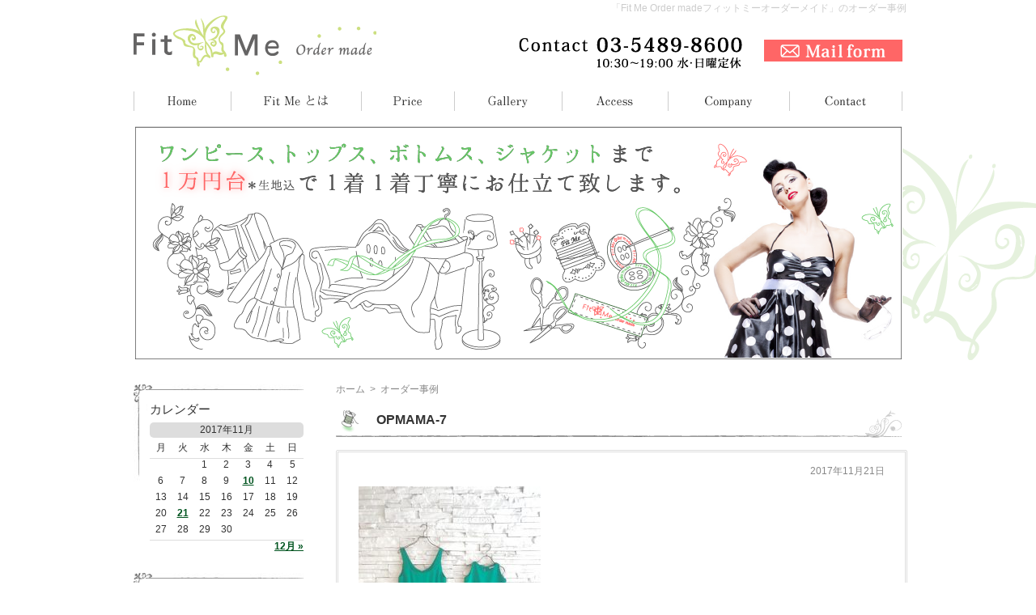

--- FILE ---
content_type: text/html; charset=UTF-8
request_url: https://www.fitmejp.com/info/2017/1121213403.html
body_size: 7218
content:
<!DOCTYPE html PUBLIC "-//W3C//DTD XHTML 1.0 Transitional//EN" "http://www.w3.org/TR/xhtml1/DTD/xhtml1-transitional.dtd">
<html xmlns="http://www.w3.org/1999/xhtml" lang="ja" xml:lang="ja">
<head>
	<meta http-equiv="Content-Type" content="text/html; charset=UTF-8" />
	<meta http-equiv="Content-Style-Type" content="text/css" />
	<meta http-equiv="Content-Script-Type" content="text/javascript" />
	<meta name="viewport" content="width=device-width" />
	<meta name="robots" content="noodp,noydir" />
	<title>21 ｜ 11月 ｜ 2017 ｜ Fit Me Order madeフィットミーオーダーメイド</title>
	<meta name="keywords" content="オーダー事例,オーダーメード,女性服,オーダーメードワンピース,東京" />
	<meta name="description" content="東京都渋谷区でオーダーメードワンピース、女性服なら【Fit Me】のオーダー事例ページです。生地代込1万円台で叶う、オーダーメードワンピース・女性服のフルオーダーメードショップです。" />
	<style type="text/css" media="screen">
		@import url( https://www.fitmejp.com/info/wp-content/themes/fitmejp/style.css );
	</style>
	<link rel="apple-touch-icon" href="apple-touch-icon.jpg" />
	<link type="text/css" href="https://www.fitmejp.com/css/impstyle.css" rel="stylesheet" />
	<script type="text/javascript" src="https://www.fitmejp.com/js/imgrollover.js"></script>
	<link rel="alternate" type="application/rss+xml" title="RSS 2.0" href="https://www.fitmejp.com/info/feed" />
	<link rel="alternate" type="text/xml" title="RSS .92" href="https://www.fitmejp.com/info/feed/rss" />
	<link rel="alternate" type="application/atom+xml" title="Atom 1.0" href="https://www.fitmejp.com/info/feed/atom" />
	<link rel="pingback" href="https://www.fitmejp.com/info/xmlrpc.php" />
		<link rel='archives' title='2018年8月' href='https://www.fitmejp.com/info/2018/08' />
	<link rel='archives' title='2017年12月' href='https://www.fitmejp.com/info/2017/12' />
	<link rel='archives' title='2017年11月' href='https://www.fitmejp.com/info/2017/11' />
	<link rel='archives' title='2017年9月' href='https://www.fitmejp.com/info/2017/09' />
	<link rel='archives' title='2017年8月' href='https://www.fitmejp.com/info/2017/08' />
	<link rel='archives' title='2017年2月' href='https://www.fitmejp.com/info/2017/02' />
	<link rel='archives' title='2015年10月' href='https://www.fitmejp.com/info/2015/10' />
		<meta name='robots' content='max-image-preview:large' />
<link rel='dns-prefetch' href='//s.w.org' />
<script type="text/javascript">
window._wpemojiSettings = {"baseUrl":"https:\/\/s.w.org\/images\/core\/emoji\/13.1.0\/72x72\/","ext":".png","svgUrl":"https:\/\/s.w.org\/images\/core\/emoji\/13.1.0\/svg\/","svgExt":".svg","source":{"concatemoji":"https:\/\/www.fitmejp.com\/info\/wp-includes\/js\/wp-emoji-release.min.js?ver=5.9.12"}};
/*! This file is auto-generated */
!function(e,a,t){var n,r,o,i=a.createElement("canvas"),p=i.getContext&&i.getContext("2d");function s(e,t){var a=String.fromCharCode;p.clearRect(0,0,i.width,i.height),p.fillText(a.apply(this,e),0,0);e=i.toDataURL();return p.clearRect(0,0,i.width,i.height),p.fillText(a.apply(this,t),0,0),e===i.toDataURL()}function c(e){var t=a.createElement("script");t.src=e,t.defer=t.type="text/javascript",a.getElementsByTagName("head")[0].appendChild(t)}for(o=Array("flag","emoji"),t.supports={everything:!0,everythingExceptFlag:!0},r=0;r<o.length;r++)t.supports[o[r]]=function(e){if(!p||!p.fillText)return!1;switch(p.textBaseline="top",p.font="600 32px Arial",e){case"flag":return s([127987,65039,8205,9895,65039],[127987,65039,8203,9895,65039])?!1:!s([55356,56826,55356,56819],[55356,56826,8203,55356,56819])&&!s([55356,57332,56128,56423,56128,56418,56128,56421,56128,56430,56128,56423,56128,56447],[55356,57332,8203,56128,56423,8203,56128,56418,8203,56128,56421,8203,56128,56430,8203,56128,56423,8203,56128,56447]);case"emoji":return!s([10084,65039,8205,55357,56613],[10084,65039,8203,55357,56613])}return!1}(o[r]),t.supports.everything=t.supports.everything&&t.supports[o[r]],"flag"!==o[r]&&(t.supports.everythingExceptFlag=t.supports.everythingExceptFlag&&t.supports[o[r]]);t.supports.everythingExceptFlag=t.supports.everythingExceptFlag&&!t.supports.flag,t.DOMReady=!1,t.readyCallback=function(){t.DOMReady=!0},t.supports.everything||(n=function(){t.readyCallback()},a.addEventListener?(a.addEventListener("DOMContentLoaded",n,!1),e.addEventListener("load",n,!1)):(e.attachEvent("onload",n),a.attachEvent("onreadystatechange",function(){"complete"===a.readyState&&t.readyCallback()})),(n=t.source||{}).concatemoji?c(n.concatemoji):n.wpemoji&&n.twemoji&&(c(n.twemoji),c(n.wpemoji)))}(window,document,window._wpemojiSettings);
</script>
<style type="text/css">
img.wp-smiley,
img.emoji {
	display: inline !important;
	border: none !important;
	box-shadow: none !important;
	height: 1em !important;
	width: 1em !important;
	margin: 0 0.07em !important;
	vertical-align: -0.1em !important;
	background: none !important;
	padding: 0 !important;
}
</style>
	<link rel='stylesheet' id='wp-block-library-css'  href='https://www.fitmejp.com/info/wp-includes/css/dist/block-library/style.min.css?ver=5.9.12' type='text/css' media='all' />
<style id='global-styles-inline-css' type='text/css'>
body{--wp--preset--color--black: #000000;--wp--preset--color--cyan-bluish-gray: #abb8c3;--wp--preset--color--white: #ffffff;--wp--preset--color--pale-pink: #f78da7;--wp--preset--color--vivid-red: #cf2e2e;--wp--preset--color--luminous-vivid-orange: #ff6900;--wp--preset--color--luminous-vivid-amber: #fcb900;--wp--preset--color--light-green-cyan: #7bdcb5;--wp--preset--color--vivid-green-cyan: #00d084;--wp--preset--color--pale-cyan-blue: #8ed1fc;--wp--preset--color--vivid-cyan-blue: #0693e3;--wp--preset--color--vivid-purple: #9b51e0;--wp--preset--gradient--vivid-cyan-blue-to-vivid-purple: linear-gradient(135deg,rgba(6,147,227,1) 0%,rgb(155,81,224) 100%);--wp--preset--gradient--light-green-cyan-to-vivid-green-cyan: linear-gradient(135deg,rgb(122,220,180) 0%,rgb(0,208,130) 100%);--wp--preset--gradient--luminous-vivid-amber-to-luminous-vivid-orange: linear-gradient(135deg,rgba(252,185,0,1) 0%,rgba(255,105,0,1) 100%);--wp--preset--gradient--luminous-vivid-orange-to-vivid-red: linear-gradient(135deg,rgba(255,105,0,1) 0%,rgb(207,46,46) 100%);--wp--preset--gradient--very-light-gray-to-cyan-bluish-gray: linear-gradient(135deg,rgb(238,238,238) 0%,rgb(169,184,195) 100%);--wp--preset--gradient--cool-to-warm-spectrum: linear-gradient(135deg,rgb(74,234,220) 0%,rgb(151,120,209) 20%,rgb(207,42,186) 40%,rgb(238,44,130) 60%,rgb(251,105,98) 80%,rgb(254,248,76) 100%);--wp--preset--gradient--blush-light-purple: linear-gradient(135deg,rgb(255,206,236) 0%,rgb(152,150,240) 100%);--wp--preset--gradient--blush-bordeaux: linear-gradient(135deg,rgb(254,205,165) 0%,rgb(254,45,45) 50%,rgb(107,0,62) 100%);--wp--preset--gradient--luminous-dusk: linear-gradient(135deg,rgb(255,203,112) 0%,rgb(199,81,192) 50%,rgb(65,88,208) 100%);--wp--preset--gradient--pale-ocean: linear-gradient(135deg,rgb(255,245,203) 0%,rgb(182,227,212) 50%,rgb(51,167,181) 100%);--wp--preset--gradient--electric-grass: linear-gradient(135deg,rgb(202,248,128) 0%,rgb(113,206,126) 100%);--wp--preset--gradient--midnight: linear-gradient(135deg,rgb(2,3,129) 0%,rgb(40,116,252) 100%);--wp--preset--duotone--dark-grayscale: url('#wp-duotone-dark-grayscale');--wp--preset--duotone--grayscale: url('#wp-duotone-grayscale');--wp--preset--duotone--purple-yellow: url('#wp-duotone-purple-yellow');--wp--preset--duotone--blue-red: url('#wp-duotone-blue-red');--wp--preset--duotone--midnight: url('#wp-duotone-midnight');--wp--preset--duotone--magenta-yellow: url('#wp-duotone-magenta-yellow');--wp--preset--duotone--purple-green: url('#wp-duotone-purple-green');--wp--preset--duotone--blue-orange: url('#wp-duotone-blue-orange');--wp--preset--font-size--small: 13px;--wp--preset--font-size--medium: 20px;--wp--preset--font-size--large: 36px;--wp--preset--font-size--x-large: 42px;}.has-black-color{color: var(--wp--preset--color--black) !important;}.has-cyan-bluish-gray-color{color: var(--wp--preset--color--cyan-bluish-gray) !important;}.has-white-color{color: var(--wp--preset--color--white) !important;}.has-pale-pink-color{color: var(--wp--preset--color--pale-pink) !important;}.has-vivid-red-color{color: var(--wp--preset--color--vivid-red) !important;}.has-luminous-vivid-orange-color{color: var(--wp--preset--color--luminous-vivid-orange) !important;}.has-luminous-vivid-amber-color{color: var(--wp--preset--color--luminous-vivid-amber) !important;}.has-light-green-cyan-color{color: var(--wp--preset--color--light-green-cyan) !important;}.has-vivid-green-cyan-color{color: var(--wp--preset--color--vivid-green-cyan) !important;}.has-pale-cyan-blue-color{color: var(--wp--preset--color--pale-cyan-blue) !important;}.has-vivid-cyan-blue-color{color: var(--wp--preset--color--vivid-cyan-blue) !important;}.has-vivid-purple-color{color: var(--wp--preset--color--vivid-purple) !important;}.has-black-background-color{background-color: var(--wp--preset--color--black) !important;}.has-cyan-bluish-gray-background-color{background-color: var(--wp--preset--color--cyan-bluish-gray) !important;}.has-white-background-color{background-color: var(--wp--preset--color--white) !important;}.has-pale-pink-background-color{background-color: var(--wp--preset--color--pale-pink) !important;}.has-vivid-red-background-color{background-color: var(--wp--preset--color--vivid-red) !important;}.has-luminous-vivid-orange-background-color{background-color: var(--wp--preset--color--luminous-vivid-orange) !important;}.has-luminous-vivid-amber-background-color{background-color: var(--wp--preset--color--luminous-vivid-amber) !important;}.has-light-green-cyan-background-color{background-color: var(--wp--preset--color--light-green-cyan) !important;}.has-vivid-green-cyan-background-color{background-color: var(--wp--preset--color--vivid-green-cyan) !important;}.has-pale-cyan-blue-background-color{background-color: var(--wp--preset--color--pale-cyan-blue) !important;}.has-vivid-cyan-blue-background-color{background-color: var(--wp--preset--color--vivid-cyan-blue) !important;}.has-vivid-purple-background-color{background-color: var(--wp--preset--color--vivid-purple) !important;}.has-black-border-color{border-color: var(--wp--preset--color--black) !important;}.has-cyan-bluish-gray-border-color{border-color: var(--wp--preset--color--cyan-bluish-gray) !important;}.has-white-border-color{border-color: var(--wp--preset--color--white) !important;}.has-pale-pink-border-color{border-color: var(--wp--preset--color--pale-pink) !important;}.has-vivid-red-border-color{border-color: var(--wp--preset--color--vivid-red) !important;}.has-luminous-vivid-orange-border-color{border-color: var(--wp--preset--color--luminous-vivid-orange) !important;}.has-luminous-vivid-amber-border-color{border-color: var(--wp--preset--color--luminous-vivid-amber) !important;}.has-light-green-cyan-border-color{border-color: var(--wp--preset--color--light-green-cyan) !important;}.has-vivid-green-cyan-border-color{border-color: var(--wp--preset--color--vivid-green-cyan) !important;}.has-pale-cyan-blue-border-color{border-color: var(--wp--preset--color--pale-cyan-blue) !important;}.has-vivid-cyan-blue-border-color{border-color: var(--wp--preset--color--vivid-cyan-blue) !important;}.has-vivid-purple-border-color{border-color: var(--wp--preset--color--vivid-purple) !important;}.has-vivid-cyan-blue-to-vivid-purple-gradient-background{background: var(--wp--preset--gradient--vivid-cyan-blue-to-vivid-purple) !important;}.has-light-green-cyan-to-vivid-green-cyan-gradient-background{background: var(--wp--preset--gradient--light-green-cyan-to-vivid-green-cyan) !important;}.has-luminous-vivid-amber-to-luminous-vivid-orange-gradient-background{background: var(--wp--preset--gradient--luminous-vivid-amber-to-luminous-vivid-orange) !important;}.has-luminous-vivid-orange-to-vivid-red-gradient-background{background: var(--wp--preset--gradient--luminous-vivid-orange-to-vivid-red) !important;}.has-very-light-gray-to-cyan-bluish-gray-gradient-background{background: var(--wp--preset--gradient--very-light-gray-to-cyan-bluish-gray) !important;}.has-cool-to-warm-spectrum-gradient-background{background: var(--wp--preset--gradient--cool-to-warm-spectrum) !important;}.has-blush-light-purple-gradient-background{background: var(--wp--preset--gradient--blush-light-purple) !important;}.has-blush-bordeaux-gradient-background{background: var(--wp--preset--gradient--blush-bordeaux) !important;}.has-luminous-dusk-gradient-background{background: var(--wp--preset--gradient--luminous-dusk) !important;}.has-pale-ocean-gradient-background{background: var(--wp--preset--gradient--pale-ocean) !important;}.has-electric-grass-gradient-background{background: var(--wp--preset--gradient--electric-grass) !important;}.has-midnight-gradient-background{background: var(--wp--preset--gradient--midnight) !important;}.has-small-font-size{font-size: var(--wp--preset--font-size--small) !important;}.has-medium-font-size{font-size: var(--wp--preset--font-size--medium) !important;}.has-large-font-size{font-size: var(--wp--preset--font-size--large) !important;}.has-x-large-font-size{font-size: var(--wp--preset--font-size--x-large) !important;}
</style>
<link rel="https://api.w.org/" href="https://www.fitmejp.com/info/wp-json/" /><link rel="EditURI" type="application/rsd+xml" title="RSD" href="https://www.fitmejp.com/info/xmlrpc.php?rsd" />
<link rel="wlwmanifest" type="application/wlwmanifest+xml" href="https://www.fitmejp.com/info/wp-includes/wlwmanifest.xml" /> 
<meta name="generator" content="WordPress 5.9.12" />
<style type="text/css">.recentcomments a{display:inline !important;padding:0 !important;margin:0 !important;}</style><script>
  (function(i,s,o,g,r,a,m){i['GoogleAnalyticsObject']=r;i[r]=i[r]||function(){
  (i[r].q=i[r].q||[]).push(arguments)},i[r].l=1*new Date();a=s.createElement(o),
  m=s.getElementsByTagName(o)[0];a.async=1;a.src=g;m.parentNode.insertBefore(a,m)
  })(window,document,'script','//www.google-analytics.com/analytics.js','ga');

  ga('create', 'UA-107176099-2', 'auto');
  ga('send', 'pageview');

</script>
</head>
<body>
<div id="wrap">
	<div id="header">
		<h1>「Fit Me Order madeフィットミーオーダーメイド」のオーダー事例</h1>
		<p class="btn"><a href="https://www.fitmejp.com/company.html#contact"><img src="https://www.fitmejp.com/img/btn_header.gif" width="171" height="27" alt="Mail form" /></a></p>
		<p><a href="https://www.fitmejp.com/"><img src="https://www.fitmejp.com/img/title.gif" width="300" height="74" alt="Fit me order made" /></a></p>
	</div>
	<div id="menu">
		<ul>
			<li><a href="https://www.fitmejp.com/"><img src="https://www.fitmejp.com/img/menu/menu_01_off.gif" width="121" height="50" alt="Home" /></a></li>
			<li><a href="https://www.fitmejp.com/about.html"><img src="https://www.fitmejp.com/img/menu/menu_02_off.gif" width="161" height="50" alt="Fit Me とは" /></a></li>
			<li><a href="https://www.fitmejp.com/price.html"><img src="https://www.fitmejp.com/img/menu/menu_03_off.gif" width="115" height="50" alt="Price" /></a></li>
			<li><a href="https://www.fitmejp.com/gallery.html"><img src="https://www.fitmejp.com/img/menu/menu_04_off.gif" width="133" height="50" alt="Gallery" /></a></li>
			<li><a href="https://www.fitmejp.com/company.html#access"><img src="https://www.fitmejp.com/img/menu/menu_05_off.gif" width="131" height="50" alt="Access" /></a></li>
			<li><a href="https://www.fitmejp.com/company.html"><img src="https://www.fitmejp.com/img/menu/menu_06_off.gif" width="150" height="50" alt="Company" /></a></li>
			<li><a href="https://www.fitmejp.com/company.html#contact"><img src="https://www.fitmejp.com/img/menu/menu_07_off.gif" width="139" height="50" alt="Contact" /></a></li>
		</ul>
	</div>
	<div id="page_title">
	
		<h2 class="sub"><img src="https://www.fitmejp.com/img/info/title.png" width="950" height="290" alt="オーダー事例" /></h2>
	</div>
	<div id="container" class="cf">
		<div id="main">

			<ul id="page_navi">
				<li><a href="https://www.fitmejp.com/">ホーム</a></li><li>&gt;</li><li>オーダー事例</li>
			</ul>

						<div class="post">
				<h3 class="post_title"><a href="https://www.fitmejp.com/info/2017/1121213403.html">OPMAMA-7</a></h3>
				<div class="main_box"><div class="in cf">
					<p class="post_date">2017年11月21日</p>
					<div class="post_content">
						<p><a href="http://www.fitmejp.com/info/wp-content/uploads/2017/11/OPMAMA-7.jpg"><img class="alignnone size-medium wp-image-1014" src="http://www.fitmejp.com/info/wp-content/uploads/2017/11/OPMAMA-7-225x300.jpg" alt="" width="225" height="300" srcset="https://www.fitmejp.com/info/wp-content/uploads/2017/11/OPMAMA-7-225x300.jpg 225w, https://www.fitmejp.com/info/wp-content/uploads/2017/11/OPMAMA-7.jpg 480w" sizes="(max-width: 225px) 100vw, 225px" /></a></p>
					</div>
					<p class="post_category">カテゴリ：<a href="https://www.fitmejp.com/info/category/work" rel="category tag">オーダー事例</a>,<a href="https://www.fitmejp.com/info/category/work/work_pair" rel="category tag">親子お揃い</a></p>
				</div></div>
			</div>
					
			</div>
		<div id="navi">

			<div id="navi_calendar">
				<h3>カレンダー</h3>
				<div id="calendar_wrap"><table id="wp-calendar" summary="カレンダー"> <caption>2017年11月</caption> <thead> <tr><th abbr="月曜日" scope="col" title="月曜日">月</th><th abbr="火曜日" scope="col" title="火曜日">火</th><th abbr="水曜日" scope="col" title="水曜日">水</th><th abbr="木曜日" scope="col" title="木曜日">木</th><th abbr="金曜日" scope="col" title="金曜日">金</th><th abbr="土曜日" scope="col" title="土曜日">土</th><th abbr="日曜日" scope="col" title="日曜日">日</th> </tr> </thead><tfoot> <tr><td colspan="3" id="prev">&nbsp;</td><td>&nbsp;</td><td abbr="12月" colspan="3" id="next"><a href="https://www.fitmejp.com/info/2017/12?cat=4" title="View posts for 12月 2017">12月 &raquo;</a></td> </tr> </tfoot><tbody> <tr><td colspan="2">&nbsp;</td><td>1</td><td>2</td><td>3</td><td>4</td><td>5</td></tr><tr><td>6</td><td>7</td><td>8</td><td>9</td><td><a href="https://www.fitmejp.com/info/2017/11/10?cat=4">10</a></td><td>11</td><td>12</td></tr><tr><td>13</td><td>14</td><td>15</td><td>16</td><td>17</td><td>18</td><td>19</td></tr><tr><td>20</td><td><a href="https://www.fitmejp.com/info/2017/11/21?cat=4">21</a></td><td>22</td><td>23</td><td>24</td><td>25</td><td>26</td></tr><tr><td>27</td><td>28</td><td>29</td><td>30</td><td colspan="3">&nbsp;</td></tr></tbody></table></div>			</div>
			<div id="navi_archive">
				<h3>アーカイブズ</h3>
				<ul>
						<li><a href='https://www.fitmejp.com/info/2018/08'>2018年8月</a></li>
	<li><a href='https://www.fitmejp.com/info/2017/12'>2017年12月</a></li>
	<li><a href='https://www.fitmejp.com/info/2017/11' aria-current="page">2017年11月</a></li>
	<li><a href='https://www.fitmejp.com/info/2017/09'>2017年9月</a></li>
	<li><a href='https://www.fitmejp.com/info/2017/08'>2017年8月</a></li>
	<li><a href='https://www.fitmejp.com/info/2017/02'>2017年2月</a></li>
	<li><a href='https://www.fitmejp.com/info/2015/10'>2015年10月</a></li>
				</ul>
			</div>
			<br />
			<p><a href="https://www.fitmejp.com/company.html#contact"><img src="https://www.fitmejp.com/img/navi/btn_contact.gif?0428" width="210" height="150" alt="お問い合わせ" /></a></p>
			<p><a href="https://www.fitmejp.com/#01"><img src="https://www.fitmejp.com/img/navi/bana_order.gif?0426" width="207" height="117" alt="オーナー Blog" /></a></p>
			<h3 class="cen"><img src="https://www.fitmejp.com/img/navi/title_company.gif" width="161" height="28" alt="Salon Map" /></h3>
			<div id="navi_company">
				<div class="box">
					<h4>代官山Salon&ensp;<span><a href="https://www.fitmejp.com/company.html#access">アクセス&raquo;</a></span></h4>
					<p>代官山駅東口徒歩1分<br />
					恵比寿駅（日比谷線）<br />
					4番出口徒歩6分<br />
					恵比寿駅(JR)西口徒歩9分<br />
					中目黒駅徒歩9分</p>
					<p class="cen"><a href="https://www.fitmejp.com/img/navi/img_company04_l.jpg?1206" target="_blank"><img src="https://www.fitmejp.com/img/navi/img_company04.jpg?1206" alt="代官山Salon" width="189" height="108" border="0" /></a></p>
					<p>〒150-0021<br />
					渋谷区恵比寿西1-33-33<br />代官山フラッツ203号室</p>
					<div class="map">
					<iframe src="https://www.google.com/maps/embed?pb=!1m18!1m12!1m3!1d3242.194911322686!2d139.70167301512407!3d35.64756918020216!2m3!1f0!2f0!3f0!3m2!1i1024!2i768!4f13.1!3m3!1m2!1s0x60188b45d30b8f67%3A0x28a69bc6b7d9b613!2z44CSMTUwLTAwMjEg5p2x5Lqs6YO95riL6LC35Yy65oG15q-U5a-_6KW_77yR5LiB55uu77yT77yT4oiS77yT77yTIOS7o-WumOWxseODleODqeODg-ODhA!5e0!3m2!1sja!2sjp!4v1619397396781!5m2!1sja!2sjp" style="border:0;" allowfullscreen="" loading="lazy"></iframe></div>
				</div>
				<a href="https://www.instagram.com/fitme_ordermade/?ref=badge" target="_blank"><img src="https://www.fitmejp.com/img/navi/banner_insta.gif" alt="Instagram" width="207" height="117" /></a><br />
				<div id="navi_order"><!--予定がないときは order_postponed.png の画像をコピペしてリネームする-->
				<p><a href="https://www.fitmejp.com/img/top/order.png?012618" target="_blank"><img src="https://www.fitmejp.com/img/navi/bana_tokyo.jpg" width="188" height="51" alt="東京" /></a></p>
				<p><a href="https://www.fitmejp.com/img/top/order_osaka.png?012618" target="_blank"><img src="https://www.fitmejp.com/img/navi/bana_osaka.jpg" width="188" height="51" alt="大阪" /></a></p>
				<p><a href="https://www.fitmejp.com/img/top/order_nagoya.png?012618" target="_blank"><img src="https://www.fitmejp.com/img/navi/bana_nagoya.jpg" width="188" height="51" alt="名古屋" /></a></p>
				<p><a href="https://www.fitmejp.com/img/top/order_fukuoka.png?012618" target="_blank"><img src="https://www.fitmejp.com/img/navi/bana_fukuoka.jpg" width="188" height="51" alt="福岡" /></a></p>
				</div>
				<br />
			<p class="cen"><a href="https://drive.google.com/drive/folders/15cxV0LJEtg0w61OHoLFegWu5VXWm_vDP?usp=sharing" target="_blank"><img src="https://www.fitmejp.com/img/navi/banner_material.jpg" width="207" alt="新着生地はこちら"/></a></p><br /><br />
<!--
				<p><a href="http://fitme-online.com/" target="_blank"><img src="https://www.fitmejp.com/img/navi/bana_online.gif" width="207" height="117" alt="WEBからオーダー" /></a></p>
				<br />
-->
				<p><a href="http://ameblo.jp/fitme/" target="_blank"><img src="https://www.fitmejp.com/img/navi/btn_blog.gif" width="210" height="150" alt="オーナー Blog" /></a></p>

		  </div>
			<a href="https://www.fitmejp.com/price.html#02"><img src="https://www.fitmejp.com/img/navi/bana_gift.jpg" alt="ギフト券について" width="210" height="150" /></a>
			<p class="txt">お友達の出産祝いや<br />お誕生日のお祝いなどに!</p>
			<a href="https://www.fitmejp.com/price.html#03"><img src="https://www.fitmejp.com/img/navi/bana_business.jpg" alt="法人・団体のお客様へ" width="210" height="150" /></a>
			<p class="txt">制服・コスチューム、<br />ブライズメイドの衣装も承ります!</p>
			<!--<p class="cen"><a href="https://www.fitmejp.com/img/top/rentalsalon_201808.jpg" target="_blank"><img src="https://www.fitmejp.com/img/navi/bnt_salon.gif" alt="レンタルサロン" width="207" height="117" border="0" /></a></p>-->
			<p class="cen"><a href="https://www.fitmejp.com/img/navi/repair_210506.png" target="_blank"><img src="https://www.fitmejp.com/img/navi/bana_fitme_repair.gif" alt="お洋服のお直し" width="207" height="117" border="0" /></a></p>
	 </div>
  </div>
	</div>
</div>
<div id="footer">
	<div class="box">
		<ul>
			<li><a href="https://www.fitmejp.com/">ホーム</a></li>
			<li><a href="https://www.fitmejp.com/about.html">Fit Meとは</a></li>
			<li><a href="https://www.fitmejp.com/price.html">料金案内</a></li>
			<li><a href="https://www.fitmejp.com/gallery.html">ギャラリー</a></li>
			<li><a href="https://www.fitmejp.com/company.html#access">アクセス</a></li>
			<li><a href="https://www.fitmejp.com/company.html">会社概要</a></li>
			<li><a href="https://www.fitmejp.com/company.html#contact">お問合せ</a></li>
		</ul>
		<p class="image"><img src="https://www.fitmejp.com/img/img_footer_01.png" width="98" height="94" alt="" /></p>
		<p id="copyright">&copy; 2015 Fit Me Order Made.</p>
	</div>
</div>
</body>
</html>

--- FILE ---
content_type: text/css
request_url: https://www.fitmejp.com/css/impstyle.css
body_size: 12
content:
@charset "utf-8";

@import url("base.css?0603");

@import url("common.css?0428");

@import url("main.css?1007");


--- FILE ---
content_type: text/css
request_url: https://www.fitmejp.com/css/base.css?0603
body_size: 1372
content:
/*==================================================
  CSS information
  --------------------------------------------------
  Filename   ：base.css
  Author     ：イースマイルシステムズ
  Description：基本スタイルを記述
==================================================*/

@import url('https://fonts.googleapis.com/css2?family=Noto+Sans+JP&display=swap');
@import url('https://fonts.googleapis.com/css2?family=Sawarabi+Mincho&display=swap');

* {
	margin: 0;
	padding: 0;
}

body {
	background: #FFFFFF;
	color: #323232;
	font-family: "メイリオ", Meiryo, Osaka, "ＭＳ Ｐゴシック", "MS PGothic", sans-serif;
	font-size: 90%;
/*	word-break: break-all; */
	text-align: center;
	-webkit-text-size-adjust: none;
}
p {
	margin: 0 0 0.8em;
	text-align: justify;
	text-justify: inter-ideograph;
}
p.nm {
	margin: 0px;
}
h1,h2,h3,h4 {
	font-size: 100%;
}
hr {
	border: 0px;
	border-bottom: 1px dotted #BBBBBB;
}
table {
	border-collapse: collapse;
	border-spacing: 0;
	empty-cells: show;
}
th {
	font-weight: normal;
	text-align: left;
}

/*--------------------------------------------------
  リンク
--------------------------------------------------*/
a { text-decoration: underline; }
a:link, a:visited { color: #00541F; }
a:active, a:hover { text-decoration: none; }
a img { border: none; text-decoration: none; }
/*オレンジリンク*/
.orange a:link,
.orange a:visited { color: #FF4B01; }
.orange a:active,
.orange a:hover { text-decoration: none; }

/*--------------------------------------------------
  フォントサイズ
--------------------------------------------------*/
.b  { font-weight: bold; }		/* 太字 */
.fs { font-size: 85%; }				/* 小さい文字 */
.fm { font-size: 110%; }			/* 大きい文字 */

/*--------------------------------------------------
  フォントカラー
--------------------------------------------------*/
.red  { color: #FF4B01; }			/* 赤 */
.pick { color: #00541F; }			/* 注目色 */
.thin { color: #888888; }			/* 薄い色 */

/*--------------------------------------------------
  配置
--------------------------------------------------*/
.cen { text-align: center; }	/* 中央寄せ */
.lft { text-align: left; }		/* 左寄せ */
.rit { text-align: right; }		/* 右寄せ */

.vtop { vertical-align: top; }		/* 上詰め */
.vbtm { vertical-align: bottom; }	/* 下詰め */

.fl { float: left; }
.fr { float: right; }

/*--------------------------------------------------
  画像配置（文字を回り込ます）
--------------------------------------------------*/
.img_lft { float: left; margin-right: 18px; }
.img_rit { float: right; margin-left: 18px; }

/*--------------------------------------------------
  IME（フォームコントロール用）
--------------------------------------------------*/
/* 半角 */
.disabled {
	ime-mode: disabled;
	border: 1px solid #A5ACB2;
	padding: 2px;
}
/* 全角(切替可) */
.active {
	ime-mode: active;
	border: 1px solid #A5ACB2;
	padding: 2px;
}

/*--------------------------------------------------
  その他
--------------------------------------------------*/
/* フロート解除 */
.cb { clear: both; }
/* クリアフィックス */
.cf:after,
.cb:after,
.box:after {
	clear: both;
	display: block;
	overflow: hidden;
	height: 0px;
	content: "";
}
/* 背景固定 */
html, body, #wrap {
	height: 100%;
}
body > #wrap {
	height: auto;
	min-height: 100%;
}
/* Hides from IE-mac \*/
* html .cf {
	height: 1%;
}
.cf {
	display: block;
}
/* End hide from IE-mac */ 

--- FILE ---
content_type: text/css
request_url: https://www.fitmejp.com/css/common.css?0428
body_size: 1646
content:
/*==================================================
  CSS information
  --------------------------------------------------
  Filename   ：common.css
  Author     ：イースマイルシステムズ
  Description：テンプレート部分のスタイルを記述
==================================================*/

/*--------------------------------------------------
  ヘッダ
--------------------------------------------------*/
#header {
	clear: both;
	width: 950px;
	height: 100px;
	margin: auto;
	background: url(../img/bg_header.gif?0428) no-repeat 470px 40px;
	text-align: right;
}
#header p {
	margin: 0px;
}
#header .btn {
	float: right;
	padding-top: 30px;
}
/* 上部テキスト */
#header h1 {
	height: 15px;
	padding-top: 4px;
	color: #CCCCCC;
	font-size: 12px;
	font-weight: normal;
	line-height: 1;
	margin: 0px -5px 0px 0px;
}

/*--------------------------------------------------
  メニュー
--------------------------------------------------*/
#menu {
	clear: both;
	width: 950px;
	height: 50px;
	margin: 0 auto 5px;
}
#menu li {
	float: left;
	width: auto;
	height: 50px;
	list-style: none;
}
#menu li img {
	vertical-align: bottom;
}

/*--------------------------------------------------
  ページタイトル
--------------------------------------------------*/
#page_title {
	clear: both;
	width: 100%;
	margin-bottom: 30px;
	background: url(../img/bg_title.gif) no-repeat center bottom;
	text-align: center;
}

/*--------------------------------------------------
  コンテナ
--------------------------------------------------*/
#wrap {
	background: url(../img/img_footer_02.png) no-repeat center bottom;
}
#container {
	clear: both;
	width: 950px;
	margin: auto;
	padding-bottom: 170px;
	text-align: left;
	line-height: 1.5;
}
/*--------------------------------------------------
  メイン
--------------------------------------------------*/
#main {
	float: right;
	width: 700px;
}
#main h3.sub {
	margin-bottom: 15px;
}

/*--------------------------------------------------
  ナビ
--------------------------------------------------*/
#navi {
	float: left;
	width: 210px;
	font-size: 85%;
}
#navi p {
	margin-bottom: 20px;
}
#navi_company {
	margin: 10px 0px 30px;
}
#navi_company p {
	margin-bottom: 0;
}
#navi_company .box {
	background: url(../img/navi/bg_company_01.gif) repeat;
	padding: 5px 5px 5px;
	margin: 0px 0px 10px;
}
#navi_company .box h4 {
	font-size: 110%;
	border-bottom: 1px dotted #abd390;
	padding: 8px 0px 5px 5px;
	margin: -3px 0px 6px;
}
#navi_company .box h4 span {
	display: block;
	float: right;
	margin: 0px 2px 0px 0px;
}
#navi_company .box h4 span a {
	color: #585656;
	text-decoration: none;
	font-size: 12px;
}
#navi_company .box h4 + p {
	padding: 0px 20px 0px;
}
#navi_company .box .cen {
	margin: 5px 0px 8px;
}
#navi_company .box .cen + p {
	padding: 0px 8px 5px;
	line-height: 1.4;
}
#navi_company .box h4 + p {
	padding: 0px 5px 0px;
}
#navi_company .box .map {
	border: 1px solid #FFF;
	margin: 5px 0px 0px;
}
#navi_company .box .map iframe {
	width: 100%;
	height: 150px;
}
#navi_company #navi_order {
	background:url(../img/navi/bana_base.jpg?0127) no-repeat;
	padding:120px 0 40px 5px;
}
#navi_company #navi_order p {
	margin-bottom:20px;
}

#navi .txt {
	margin-left:20px;
	color:#999999;
	margin-top:5px;
}
#navi #sns_in {
	margin-left: 25px;
}
#navi #sns_in .txtbox {
	float: right;
	width: 115px;
	text-align: left;
	font-size: 90%;
	padding: 0 0 0 10px;
}
#navi .sns_in2 {
	margin-bottom: 5px;
}
/*--------------------------------------------------
  フッタ
--------------------------------------------------*/
#footer {
	position: relative;
	clear: both;
	width: 100%;
	min-height: 101px;
	margin: -101px 0px 0px 0px;
	background: url(../img/bg_footer.gif) repeat-x top;
	font-size: 85%;
	line-height: 1;
}
#footer .box {
	clear: both;
	width: 950px;
	margin: auto;
	padding: 35px 0px 0px;
	text-align: left;
	position: relative;
}
#footer .box .image {
	position: absolute;
	top: -15px;
	left: 0px;
}
#footer .box li {
	float: left;
	margin-right: 17px;
	padding: 0px 12px 0px 0px;
	list-style: none;
}
#footer .box li:first-child {
	padding: 0px 0px 0px 132px;
	margin-right: 30px;
}
#footer .box li:first-child + li {
	margin-right: 42px;
}
#footer .box li a {
	color: #585656;
	text-decoration: none;
}
#footer .box li a:hover {
	text-decoration: underline;
}
/* コピーライト */
#copyright {
	clear: both;
	font-size: 90%;
	text-align: right;
	color: #8E8D8D;
	margin: 0px 0px 3px;
	padding: 40px 0px 0px;
}

/*--------------------------------------------------
  共通
--------------------------------------------------*/
/* パンくずリスト */
#page_navi {
	clear: both;
	margin-bottom: 20px;
	color: #888888;
	font-size: 12px;
	line-height: 1;
}
#page_navi li {
	display: inline;
	margin-right: 6px;
}
#page_navi a {
	text-decoration: none;
	color: #888888;
}
#page_navi a:hover {
text-decoration:
}
/* テーブル */
.tbl {
	width: 100%;
	background: #FFFFFF;
	border-top: 1px solid #CCCCCC;
}
.tbl th,
.tbl td {
	padding: 10px;
	border-bottom: 1px solid #CCCCCC;
}
.tbl th {
	white-space: nowrap;
	background: url(../img/bg_tbl.gif);
}
/* 注意書き */
.attention dt {
	float: left;
	width: 16px;
}
.attention dd {
	margin-left: 16px;
}
p.attention {
	text-indent: -1em;
	margin-left: 1em;
}
/* マーク */
.mark {
	padding-left: 16px;
	background: url(../img/p.gif) no-repeat 0px 5px;
}


--- FILE ---
content_type: text/css
request_url: https://www.fitmejp.com/css/main.css?1007
body_size: 3135
content:
/*==================================================
  CSS information
  --------------------------------------------------
  Filename   ：main.css
  Author     ：イースマイルシステムズ
  Description：各ページ固有のスタイルを記述
==================================================*/
/*--------------------------------------------------
  トップページ
--------------------------------------------------*/
.noto {
	font-family: 'Noto Sans JP', sans-serif;
}
.min {
	font-family: "Sawarabi Mincho", serif;
}
.top_flow {
	margin-bottom: 50px;
}
/* 上部ボタン部分 */
#top_menu {
	margin: 20px 75px 15px;
}
#top_menu li {
	list-style: none;
	float: right;
}
#top_menu li:first-child {
	float: left;
}
/* お洋服オーダーについて */
#top_order {
	clear: both;
	width: 700px;
	margin: 30px 0 60px;
}
#top_order h4 {
	font-size: 16px;
}
#top_order .fl {
	clear: both;
	float: left;
}
#top_order .fr {
	float: right;
}
#top_order .fl,
#top_order .fr {
	width: 305px;
	padding: 15px;
}
#top_order .line {
	border-top: 1px dotted #abd390;
}
#top_order .box {
	clear: both;
	width: 700px;
	background: url(../img/top/bg_order.gif) repeat-y center;
}
#top_order .box h4 {
	margin-bottom: 10px;
	font-size: 20px;
	letter-spacing: .1rem;
}
#top_order .box dl {
	color: #00541F;
}
#top_order .box dl dt {
	margin: 0px 0px 5px;
}
#top_order .box dl dd {
	line-height: 1.6;
}
#top_order .box dl .pad {
	text-indent: -0.5em;
	margin: 2px 0px 2px;
}
#top_order .box dl dd .fm {
	font-size: 120%;
}
#top_order .box dl dd .btn {
	text-align: center;
	margin: 10px 0px 10px;
}
#top_order .box p.bg {
	position: relative;
	margin-bottom: 0;
	padding: 5px 10px;
	background: #FFFFFF;
	border-top: 1px solid #ABD390;
	border-bottom: 1px solid #ABD390;
	text-align: center;
}
#top_order .box p.mr {
	margin-right: 80px;
}
#top_order .box p.bg span {
	color: #FF4A00;
}
#top_order .box p.bg img {
	position: absolute;
	right: -90px;
	top: -30px;
}
#top_order .txt {
	clear: both;
	width: 700px;
	margin-bottom: 20px;
	padding-bottom: 20px;
	background: url(../img/top/bg_txt.gif) no-repeat left bottom;
}
#top_order .txt .fl,
#top_order .txt .fr {
	padding: 20px 15px 0;
	background: url(../img/top/bg_txt.gif) no-repeat left top;
}
/* お知らせ */
#top_info dl {
	margin-bottom: 10px;
	padding-bottom: 10px;
	border-bottom: 1px dashed #cfcfcf;
}
#top_info dt {
	float: left;
	min-width: 100px;
}
#top_info dd {
	margin-left: 100px;
	font-size: 95%;
}

#top_info .box {
	overflow-y: scroll;
	height: 300px;
}

/*--------------------------------------------------
  Fit Me とは
--------------------------------------------------*/
.link {
	clear: both;
	width: 700px;
	margin-bottom: 30px;
}
.link li {
	float: left;
	width: 233px;
	list-style: none;
}
.link_cen {
	clear: both;
	width: 700px;
	margin-bottom: 30px;
	padding: 15px 0 10px;
}
.link_cen li {
	text-align:center;
	width: 700px;
	list-style: none;
}
#about {
	clear: both;
	width: 650px;
	margin-bottom: 30px;
	padding: 15px 25px 20px;
	background: #FFFFFF url(../img/about/bg_about.gif) no-repeat left bottom;
	line-height: 1.8;
	font-size: 95%;
}
#about p {
	margin-bottom: 1em;
}
#about p.img_rit {
	position: relative;
	top: -35px;
	margin-left: 10px;
	margin-bottom: -35px;
	text-align: center;
	font-size: 90%;
	line-height: 1.3;
}
#about p.img_rit img {
	margin-bottom: 5px;
}
/* 仕組み */
#about_shikumi {
}
#about_shikumi h4 {
	margin-bottom: 10px;
}
#about_shikumi .list li {
	padding-left: 16px;
	background: url(../img/about/list.gif) no-repeat left 6px;
	list-style: none;
}
/* 流れ */
#about_flow {
	clear: both;
	width: 630px;
	margin: 20px 0;
	padding: 10px 15px 1px;
}
#about_flow dl {
	width: 305px;
	margin-bottom: 15px;
	background: #FFFFFF;
	border-radius: 10px;
}
#about_flow dl.step02 {
	margin-left: 100px;
}
#about_flow dl.step03 {
	margin-left: 200px;
}
#about_flow dl.step04 {
	float: right;
	width: 335px;
}
#about_flow dt img {
	position: relative;
	top: -5px;	
}
#about_flow dd {
	padding: 0 0 10px;
	text-align: justify;
	text-justify: inter-ideograph;
}
#about_flow dd img {
	margin-top: 5px;
}
/* オーダー会での流れは？ */
#about_order {
	clear: both;
	width: 630px;
	margin: 20px 0;
	padding: 10px 15px 1px;
}
#about_order dl {
	width: 295px;
	margin-bottom: 15px;
	background: #FFFFFF;
	border-radius: 10px;
	min-height:260px;
}
#about_order dt{
	margin:0 20px;
	}
#about_order dt img {
	position: relative;
	top: -5px;
	left: -10px;	
}
#about_order dd {
	margin:0 20px;
	padding: 0 10px 10px;
	text-align: justify;
	text-justify: inter-ideograph;
}
#about_order dd img {
	margin-top: 5px;
	width:auto;
}
/**/
#about_shikumi .box {
	position: relative;
	clear: both;
	width: 640px;
	padding: 10px;
}
#about_shikumi .box dl {
	width: 310px;
	background: #FFFFFF;
	border-radius: 10px;
}
#about_shikumi .box dt {
	padding: 10px 10px 10px 10px;
	background: url(../img/about/bg_dt.gif) no-repeat left bottom;
	color: #FF4B01;
	font-size: 15px;
	font-weight: bold;
}
#about_shikumi .box dd {
	padding: 8px 15px;
}

#about_shikumi .box .fr dd {
	background: url(../img/about/bg_scene.png) no-repeat 170px 10px;
}
#about_shikumi .box dd li {
	padding-left: 12px;
	background: url(../img/about/p.gif) no-repeat left 6px;
	list-style: none;
}
#about_shikumi .box dd p.rit {
	margin-bottom: 0;
	font-size: 90%;
}
#about_shikumi .btn {
	position: absolute;
	top: 10px;
	right: 10px;
}
#about_shikumi .btn a {
	margin-left: 10px;
}
/*--------------------------------------------------
  ギャラリー
--------------------------------------------------*/
#gallery_msg h4 {
	margin: 10px;
}
#gallery_msg {
	background: url(../img/gallery/box_bg_img.jpg) left bottom no-repeat;
	margin: 10px 0;
}
#gallery_msg ul {
	margin-left: 200px;
	padding-top: 20px;
}
#gallery_msg li {
	border-bottom: 1px dotted #6AB139;
	padding: 5px;
}
#gallery_menu h4 {
	margin:5px;
}
#gallery_menu ul {
	margin-left:45px;
	min-height:30px;
}
#gallery_menu li {
	float: left;
	width: 150px;
	list-style: url(../img/gallery/p02.jpg);
	font-size: 12px;
}
#gallery_menu a {
	color: #595757;
	text-decoration:none;
}
#gallery_menu a:after {
	color: #595757;
}
#gallery_menu .box {
	background: url(../img/gallery/box_bg.gif) bottom no-repeat;
	height: 55px;
}
#gallery_menu .box p {
	padding-top: 20px;
	color: #266E41;
}
#gallery_photo {
	margin:10px 0;
}
#gallery_photo h4{
	color:#595757;
	background:url(../img/gallery/p02.jpg) no-repeat left;
	font-size:14px;
	margin-left:10px;
}
#gallery_photo {
	font-size:12px;
}
#gallery_photo span{
	padding-left:20px;
}
#gallery_photo li {
	list-style:none;
	margin:10px;
	float:left;
	width:145px;
}
#gallery_photo li img {
	border:1px solid #6AB139;
}
/**/
#work_photo li {
	float: left;
	width: 142px;
	list-style: none;
	margin: 0 16px 20px;
}
#work_photo li a {
	color: #333333;
	text-decoration: none;
}
#work_photo li a:hover {
	text-decoration: underline;
}
#work_photo li img {
	margin-bottom: 5px;
	border:1px solid #6AB139;
}


/*--------------------------------------------------
  料金案内
--------------------------------------------------*/
#price .tbl th,
#price .tbl td {
	padding: 8px;
	border: 1px solid #CCCCCC;
}
#price .tbl th {
	padding: 3px;
	text-align: center;
	line-height: 1.3;
}
#price .tbl .title th {
	background: #d2e7c3;
}
#price .tbl td.title {
	background: #F4F4F4;
	text-align: center;
}
#price .box {
	padding: 10px 10px 1px;
}
#price .box li {
	margin: 0 10px 0 20px;
}
#price .box li span {
	display: block;
	margin-left: 1em;
	text-indent: -1em;
}
#price h4 {
	font-size:110%;
}
#price h4 span {
	float:right;
	font-weight:normal;
}
#gift .cart-link::after {
	content: "\1F6D2";
	margin-right: 6px;
	font-size: 1.4em;
	position: relative;
	top: -2px;
}
/* ギフト */
#gift .box {
	width: 640px;
	margin-bottom: 10px;
	padding: 10px;
}
#gift .box.fl {
	float: left;
	width: 300px;
}
#gift .box.fr {
	float: right;
	width: 300px;
}
#gift .box h4 {
	margin-bottom: 5px;
}
#gift .tbl_out {
	margin-bottom: 5px;
	padding: 5px;
	background: #FFFFFF;
}
#gift .tbl_out.pad_rit {
	margin-right: 220px;
}
#gift .pad_top {
	position: relative;
	top: -40px;
	margin-bottom: -40px;
}
#gift_other {
	background:url(../img/price/img_gift01.png) bottom right no-repeat
}
/* 法人/団体のお客様向け */
#corporation .box {
	width: 660px;
	padding-bottom: 10px;
	background: url(../img/price/bg_box.gif) no-repeat left bottom;
	color: #FFFFFF;
}
#corporation .box h4 {
	margin-bottom: 10px;
	padding: 15px 0 0 30px;
	background: url(../img/price/bg_box.gif) no-repeat left top;
	font-size: 110%;
}
#corporation ul {
	margin-left: 40px;
}
#corporation li {
	float: left;
}
#corporation li.w1 {
	width: 300px;
}
#corporation li.w2 {
	width: 200px;
}
#corporation li.cb {
	width: auto;
}
#corporation .pad_top {
	position: relative;
	top: -40px;
	margin-bottom: -40px;
}

/*--------------------------------------------------
  会社概要/お問い合せ
--------------------------------------------------*/
/*会社概要*/
#company {
	margin-bottom: 30px;
}
#company .tbl ul {
	margin-left: 1em;
}
#company .tbl th {
	vertical-align: top;
}
#company .tbl .mark {
	padding-left: 16px;
	background: url(../img/about/list.gif) no-repeat left 6px;
}
#company .map {
	clear: both;
	width: 640px;
	padding: 10px;
	background: #F1F8ED;
}
#company .map h3 {
	margin-bottom: 8px;
	font-family: 'Noto Sans JP', sans-serif;
	font-size: 19px;
	font-weight: 400;
	color: #666;}
#company .map dl {
	width: 295px;
	padding: 10px;
	background: #FFFFFF;
	border-radius: 10px;
}
#company .map dl.fl {
	float: left;
}
#company .map dl.fr {
	float: right;
}
#company .map dt {
	margin-bottom: 2px;
	padding-left: 16px;
	background: url(../img/about/list.gif) no-repeat left 6px;
}
#company .map dd {
	text-align: center;
}
#company .map dd iframe {
	margin-bottom: 8px;
	border: 1px solid #CCCCCC;
}

/*お問い合せ*/
#mailform .tbl {
	margin-bottom: 15px;
}
#mailform .tbl th {
	width: 170px;
	vertical-align: top;
}
#mailform .tbl th.need span {
	display: block;
	background-image: url(../img/company/ico_need.png);
	background-position: right top;
	background-repeat: no-repeat;
}
#mailform .btn input {
	width: 150px;
	height: 30px;
}
/*プライバシーポリシー*/
#polisy li {
	margin-left:20px;
}
/*--------------------------------------------------
	共通
--------------------------------------------------*/
.main_box {
	clear: both;
	width: 690px;
	margin-top: 10px;
	margin-bottom: 30px;
	padding: 5px;
	background: #FFFFFF;
	border: 3px double #ddd;
    border-radius: 2px;
}
.main_box .in {
	margin:10px;
	clear: both;
	width: 660px;
	padding-top: 0;
	border-top: none;
}

--- FILE ---
content_type: text/plain
request_url: https://www.google-analytics.com/j/collect?v=1&_v=j102&a=596771100&t=pageview&_s=1&dl=https%3A%2F%2Fwww.fitmejp.com%2Finfo%2F2017%2F1121213403.html&ul=en-us%40posix&dt=21%20%EF%BD%9C%2011%E6%9C%88%20%EF%BD%9C%202017%20%EF%BD%9C%20Fit%20Me%20Order%20made%E3%83%95%E3%82%A3%E3%83%83%E3%83%88%E3%83%9F%E3%83%BC%E3%82%AA%E3%83%BC%E3%83%80%E3%83%BC%E3%83%A1%E3%82%A4%E3%83%89&sr=1280x720&vp=1280x720&_u=IEBAAEABAAAAACAAI~&jid=337348464&gjid=1196750561&cid=710124962.1769450562&tid=UA-107176099-2&_gid=127365866.1769450562&_r=1&_slc=1&z=1146318291
body_size: -450
content:
2,cG-J5TJ8SCGMP